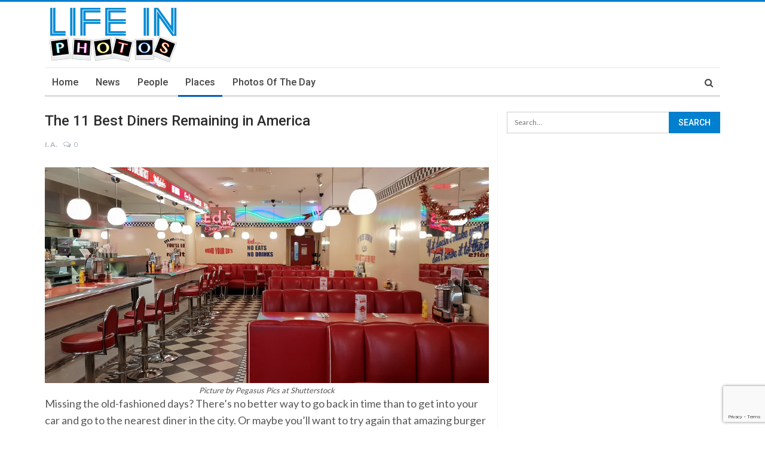

--- FILE ---
content_type: text/html; charset=utf-8
request_url: https://www.google.com/recaptcha/api2/anchor?ar=1&k=6LeHvIMUAAAAAPe1nJcJPNJyrL87PYWNDpovpbWY&co=aHR0cHM6Ly9saWZlaW5waG90b3MuZXU6NDQz&hl=en&v=PoyoqOPhxBO7pBk68S4YbpHZ&size=invisible&anchor-ms=20000&execute-ms=30000&cb=u8a2tald6opz
body_size: 48563
content:
<!DOCTYPE HTML><html dir="ltr" lang="en"><head><meta http-equiv="Content-Type" content="text/html; charset=UTF-8">
<meta http-equiv="X-UA-Compatible" content="IE=edge">
<title>reCAPTCHA</title>
<style type="text/css">
/* cyrillic-ext */
@font-face {
  font-family: 'Roboto';
  font-style: normal;
  font-weight: 400;
  font-stretch: 100%;
  src: url(//fonts.gstatic.com/s/roboto/v48/KFO7CnqEu92Fr1ME7kSn66aGLdTylUAMa3GUBHMdazTgWw.woff2) format('woff2');
  unicode-range: U+0460-052F, U+1C80-1C8A, U+20B4, U+2DE0-2DFF, U+A640-A69F, U+FE2E-FE2F;
}
/* cyrillic */
@font-face {
  font-family: 'Roboto';
  font-style: normal;
  font-weight: 400;
  font-stretch: 100%;
  src: url(//fonts.gstatic.com/s/roboto/v48/KFO7CnqEu92Fr1ME7kSn66aGLdTylUAMa3iUBHMdazTgWw.woff2) format('woff2');
  unicode-range: U+0301, U+0400-045F, U+0490-0491, U+04B0-04B1, U+2116;
}
/* greek-ext */
@font-face {
  font-family: 'Roboto';
  font-style: normal;
  font-weight: 400;
  font-stretch: 100%;
  src: url(//fonts.gstatic.com/s/roboto/v48/KFO7CnqEu92Fr1ME7kSn66aGLdTylUAMa3CUBHMdazTgWw.woff2) format('woff2');
  unicode-range: U+1F00-1FFF;
}
/* greek */
@font-face {
  font-family: 'Roboto';
  font-style: normal;
  font-weight: 400;
  font-stretch: 100%;
  src: url(//fonts.gstatic.com/s/roboto/v48/KFO7CnqEu92Fr1ME7kSn66aGLdTylUAMa3-UBHMdazTgWw.woff2) format('woff2');
  unicode-range: U+0370-0377, U+037A-037F, U+0384-038A, U+038C, U+038E-03A1, U+03A3-03FF;
}
/* math */
@font-face {
  font-family: 'Roboto';
  font-style: normal;
  font-weight: 400;
  font-stretch: 100%;
  src: url(//fonts.gstatic.com/s/roboto/v48/KFO7CnqEu92Fr1ME7kSn66aGLdTylUAMawCUBHMdazTgWw.woff2) format('woff2');
  unicode-range: U+0302-0303, U+0305, U+0307-0308, U+0310, U+0312, U+0315, U+031A, U+0326-0327, U+032C, U+032F-0330, U+0332-0333, U+0338, U+033A, U+0346, U+034D, U+0391-03A1, U+03A3-03A9, U+03B1-03C9, U+03D1, U+03D5-03D6, U+03F0-03F1, U+03F4-03F5, U+2016-2017, U+2034-2038, U+203C, U+2040, U+2043, U+2047, U+2050, U+2057, U+205F, U+2070-2071, U+2074-208E, U+2090-209C, U+20D0-20DC, U+20E1, U+20E5-20EF, U+2100-2112, U+2114-2115, U+2117-2121, U+2123-214F, U+2190, U+2192, U+2194-21AE, U+21B0-21E5, U+21F1-21F2, U+21F4-2211, U+2213-2214, U+2216-22FF, U+2308-230B, U+2310, U+2319, U+231C-2321, U+2336-237A, U+237C, U+2395, U+239B-23B7, U+23D0, U+23DC-23E1, U+2474-2475, U+25AF, U+25B3, U+25B7, U+25BD, U+25C1, U+25CA, U+25CC, U+25FB, U+266D-266F, U+27C0-27FF, U+2900-2AFF, U+2B0E-2B11, U+2B30-2B4C, U+2BFE, U+3030, U+FF5B, U+FF5D, U+1D400-1D7FF, U+1EE00-1EEFF;
}
/* symbols */
@font-face {
  font-family: 'Roboto';
  font-style: normal;
  font-weight: 400;
  font-stretch: 100%;
  src: url(//fonts.gstatic.com/s/roboto/v48/KFO7CnqEu92Fr1ME7kSn66aGLdTylUAMaxKUBHMdazTgWw.woff2) format('woff2');
  unicode-range: U+0001-000C, U+000E-001F, U+007F-009F, U+20DD-20E0, U+20E2-20E4, U+2150-218F, U+2190, U+2192, U+2194-2199, U+21AF, U+21E6-21F0, U+21F3, U+2218-2219, U+2299, U+22C4-22C6, U+2300-243F, U+2440-244A, U+2460-24FF, U+25A0-27BF, U+2800-28FF, U+2921-2922, U+2981, U+29BF, U+29EB, U+2B00-2BFF, U+4DC0-4DFF, U+FFF9-FFFB, U+10140-1018E, U+10190-1019C, U+101A0, U+101D0-101FD, U+102E0-102FB, U+10E60-10E7E, U+1D2C0-1D2D3, U+1D2E0-1D37F, U+1F000-1F0FF, U+1F100-1F1AD, U+1F1E6-1F1FF, U+1F30D-1F30F, U+1F315, U+1F31C, U+1F31E, U+1F320-1F32C, U+1F336, U+1F378, U+1F37D, U+1F382, U+1F393-1F39F, U+1F3A7-1F3A8, U+1F3AC-1F3AF, U+1F3C2, U+1F3C4-1F3C6, U+1F3CA-1F3CE, U+1F3D4-1F3E0, U+1F3ED, U+1F3F1-1F3F3, U+1F3F5-1F3F7, U+1F408, U+1F415, U+1F41F, U+1F426, U+1F43F, U+1F441-1F442, U+1F444, U+1F446-1F449, U+1F44C-1F44E, U+1F453, U+1F46A, U+1F47D, U+1F4A3, U+1F4B0, U+1F4B3, U+1F4B9, U+1F4BB, U+1F4BF, U+1F4C8-1F4CB, U+1F4D6, U+1F4DA, U+1F4DF, U+1F4E3-1F4E6, U+1F4EA-1F4ED, U+1F4F7, U+1F4F9-1F4FB, U+1F4FD-1F4FE, U+1F503, U+1F507-1F50B, U+1F50D, U+1F512-1F513, U+1F53E-1F54A, U+1F54F-1F5FA, U+1F610, U+1F650-1F67F, U+1F687, U+1F68D, U+1F691, U+1F694, U+1F698, U+1F6AD, U+1F6B2, U+1F6B9-1F6BA, U+1F6BC, U+1F6C6-1F6CF, U+1F6D3-1F6D7, U+1F6E0-1F6EA, U+1F6F0-1F6F3, U+1F6F7-1F6FC, U+1F700-1F7FF, U+1F800-1F80B, U+1F810-1F847, U+1F850-1F859, U+1F860-1F887, U+1F890-1F8AD, U+1F8B0-1F8BB, U+1F8C0-1F8C1, U+1F900-1F90B, U+1F93B, U+1F946, U+1F984, U+1F996, U+1F9E9, U+1FA00-1FA6F, U+1FA70-1FA7C, U+1FA80-1FA89, U+1FA8F-1FAC6, U+1FACE-1FADC, U+1FADF-1FAE9, U+1FAF0-1FAF8, U+1FB00-1FBFF;
}
/* vietnamese */
@font-face {
  font-family: 'Roboto';
  font-style: normal;
  font-weight: 400;
  font-stretch: 100%;
  src: url(//fonts.gstatic.com/s/roboto/v48/KFO7CnqEu92Fr1ME7kSn66aGLdTylUAMa3OUBHMdazTgWw.woff2) format('woff2');
  unicode-range: U+0102-0103, U+0110-0111, U+0128-0129, U+0168-0169, U+01A0-01A1, U+01AF-01B0, U+0300-0301, U+0303-0304, U+0308-0309, U+0323, U+0329, U+1EA0-1EF9, U+20AB;
}
/* latin-ext */
@font-face {
  font-family: 'Roboto';
  font-style: normal;
  font-weight: 400;
  font-stretch: 100%;
  src: url(//fonts.gstatic.com/s/roboto/v48/KFO7CnqEu92Fr1ME7kSn66aGLdTylUAMa3KUBHMdazTgWw.woff2) format('woff2');
  unicode-range: U+0100-02BA, U+02BD-02C5, U+02C7-02CC, U+02CE-02D7, U+02DD-02FF, U+0304, U+0308, U+0329, U+1D00-1DBF, U+1E00-1E9F, U+1EF2-1EFF, U+2020, U+20A0-20AB, U+20AD-20C0, U+2113, U+2C60-2C7F, U+A720-A7FF;
}
/* latin */
@font-face {
  font-family: 'Roboto';
  font-style: normal;
  font-weight: 400;
  font-stretch: 100%;
  src: url(//fonts.gstatic.com/s/roboto/v48/KFO7CnqEu92Fr1ME7kSn66aGLdTylUAMa3yUBHMdazQ.woff2) format('woff2');
  unicode-range: U+0000-00FF, U+0131, U+0152-0153, U+02BB-02BC, U+02C6, U+02DA, U+02DC, U+0304, U+0308, U+0329, U+2000-206F, U+20AC, U+2122, U+2191, U+2193, U+2212, U+2215, U+FEFF, U+FFFD;
}
/* cyrillic-ext */
@font-face {
  font-family: 'Roboto';
  font-style: normal;
  font-weight: 500;
  font-stretch: 100%;
  src: url(//fonts.gstatic.com/s/roboto/v48/KFO7CnqEu92Fr1ME7kSn66aGLdTylUAMa3GUBHMdazTgWw.woff2) format('woff2');
  unicode-range: U+0460-052F, U+1C80-1C8A, U+20B4, U+2DE0-2DFF, U+A640-A69F, U+FE2E-FE2F;
}
/* cyrillic */
@font-face {
  font-family: 'Roboto';
  font-style: normal;
  font-weight: 500;
  font-stretch: 100%;
  src: url(//fonts.gstatic.com/s/roboto/v48/KFO7CnqEu92Fr1ME7kSn66aGLdTylUAMa3iUBHMdazTgWw.woff2) format('woff2');
  unicode-range: U+0301, U+0400-045F, U+0490-0491, U+04B0-04B1, U+2116;
}
/* greek-ext */
@font-face {
  font-family: 'Roboto';
  font-style: normal;
  font-weight: 500;
  font-stretch: 100%;
  src: url(//fonts.gstatic.com/s/roboto/v48/KFO7CnqEu92Fr1ME7kSn66aGLdTylUAMa3CUBHMdazTgWw.woff2) format('woff2');
  unicode-range: U+1F00-1FFF;
}
/* greek */
@font-face {
  font-family: 'Roboto';
  font-style: normal;
  font-weight: 500;
  font-stretch: 100%;
  src: url(//fonts.gstatic.com/s/roboto/v48/KFO7CnqEu92Fr1ME7kSn66aGLdTylUAMa3-UBHMdazTgWw.woff2) format('woff2');
  unicode-range: U+0370-0377, U+037A-037F, U+0384-038A, U+038C, U+038E-03A1, U+03A3-03FF;
}
/* math */
@font-face {
  font-family: 'Roboto';
  font-style: normal;
  font-weight: 500;
  font-stretch: 100%;
  src: url(//fonts.gstatic.com/s/roboto/v48/KFO7CnqEu92Fr1ME7kSn66aGLdTylUAMawCUBHMdazTgWw.woff2) format('woff2');
  unicode-range: U+0302-0303, U+0305, U+0307-0308, U+0310, U+0312, U+0315, U+031A, U+0326-0327, U+032C, U+032F-0330, U+0332-0333, U+0338, U+033A, U+0346, U+034D, U+0391-03A1, U+03A3-03A9, U+03B1-03C9, U+03D1, U+03D5-03D6, U+03F0-03F1, U+03F4-03F5, U+2016-2017, U+2034-2038, U+203C, U+2040, U+2043, U+2047, U+2050, U+2057, U+205F, U+2070-2071, U+2074-208E, U+2090-209C, U+20D0-20DC, U+20E1, U+20E5-20EF, U+2100-2112, U+2114-2115, U+2117-2121, U+2123-214F, U+2190, U+2192, U+2194-21AE, U+21B0-21E5, U+21F1-21F2, U+21F4-2211, U+2213-2214, U+2216-22FF, U+2308-230B, U+2310, U+2319, U+231C-2321, U+2336-237A, U+237C, U+2395, U+239B-23B7, U+23D0, U+23DC-23E1, U+2474-2475, U+25AF, U+25B3, U+25B7, U+25BD, U+25C1, U+25CA, U+25CC, U+25FB, U+266D-266F, U+27C0-27FF, U+2900-2AFF, U+2B0E-2B11, U+2B30-2B4C, U+2BFE, U+3030, U+FF5B, U+FF5D, U+1D400-1D7FF, U+1EE00-1EEFF;
}
/* symbols */
@font-face {
  font-family: 'Roboto';
  font-style: normal;
  font-weight: 500;
  font-stretch: 100%;
  src: url(//fonts.gstatic.com/s/roboto/v48/KFO7CnqEu92Fr1ME7kSn66aGLdTylUAMaxKUBHMdazTgWw.woff2) format('woff2');
  unicode-range: U+0001-000C, U+000E-001F, U+007F-009F, U+20DD-20E0, U+20E2-20E4, U+2150-218F, U+2190, U+2192, U+2194-2199, U+21AF, U+21E6-21F0, U+21F3, U+2218-2219, U+2299, U+22C4-22C6, U+2300-243F, U+2440-244A, U+2460-24FF, U+25A0-27BF, U+2800-28FF, U+2921-2922, U+2981, U+29BF, U+29EB, U+2B00-2BFF, U+4DC0-4DFF, U+FFF9-FFFB, U+10140-1018E, U+10190-1019C, U+101A0, U+101D0-101FD, U+102E0-102FB, U+10E60-10E7E, U+1D2C0-1D2D3, U+1D2E0-1D37F, U+1F000-1F0FF, U+1F100-1F1AD, U+1F1E6-1F1FF, U+1F30D-1F30F, U+1F315, U+1F31C, U+1F31E, U+1F320-1F32C, U+1F336, U+1F378, U+1F37D, U+1F382, U+1F393-1F39F, U+1F3A7-1F3A8, U+1F3AC-1F3AF, U+1F3C2, U+1F3C4-1F3C6, U+1F3CA-1F3CE, U+1F3D4-1F3E0, U+1F3ED, U+1F3F1-1F3F3, U+1F3F5-1F3F7, U+1F408, U+1F415, U+1F41F, U+1F426, U+1F43F, U+1F441-1F442, U+1F444, U+1F446-1F449, U+1F44C-1F44E, U+1F453, U+1F46A, U+1F47D, U+1F4A3, U+1F4B0, U+1F4B3, U+1F4B9, U+1F4BB, U+1F4BF, U+1F4C8-1F4CB, U+1F4D6, U+1F4DA, U+1F4DF, U+1F4E3-1F4E6, U+1F4EA-1F4ED, U+1F4F7, U+1F4F9-1F4FB, U+1F4FD-1F4FE, U+1F503, U+1F507-1F50B, U+1F50D, U+1F512-1F513, U+1F53E-1F54A, U+1F54F-1F5FA, U+1F610, U+1F650-1F67F, U+1F687, U+1F68D, U+1F691, U+1F694, U+1F698, U+1F6AD, U+1F6B2, U+1F6B9-1F6BA, U+1F6BC, U+1F6C6-1F6CF, U+1F6D3-1F6D7, U+1F6E0-1F6EA, U+1F6F0-1F6F3, U+1F6F7-1F6FC, U+1F700-1F7FF, U+1F800-1F80B, U+1F810-1F847, U+1F850-1F859, U+1F860-1F887, U+1F890-1F8AD, U+1F8B0-1F8BB, U+1F8C0-1F8C1, U+1F900-1F90B, U+1F93B, U+1F946, U+1F984, U+1F996, U+1F9E9, U+1FA00-1FA6F, U+1FA70-1FA7C, U+1FA80-1FA89, U+1FA8F-1FAC6, U+1FACE-1FADC, U+1FADF-1FAE9, U+1FAF0-1FAF8, U+1FB00-1FBFF;
}
/* vietnamese */
@font-face {
  font-family: 'Roboto';
  font-style: normal;
  font-weight: 500;
  font-stretch: 100%;
  src: url(//fonts.gstatic.com/s/roboto/v48/KFO7CnqEu92Fr1ME7kSn66aGLdTylUAMa3OUBHMdazTgWw.woff2) format('woff2');
  unicode-range: U+0102-0103, U+0110-0111, U+0128-0129, U+0168-0169, U+01A0-01A1, U+01AF-01B0, U+0300-0301, U+0303-0304, U+0308-0309, U+0323, U+0329, U+1EA0-1EF9, U+20AB;
}
/* latin-ext */
@font-face {
  font-family: 'Roboto';
  font-style: normal;
  font-weight: 500;
  font-stretch: 100%;
  src: url(//fonts.gstatic.com/s/roboto/v48/KFO7CnqEu92Fr1ME7kSn66aGLdTylUAMa3KUBHMdazTgWw.woff2) format('woff2');
  unicode-range: U+0100-02BA, U+02BD-02C5, U+02C7-02CC, U+02CE-02D7, U+02DD-02FF, U+0304, U+0308, U+0329, U+1D00-1DBF, U+1E00-1E9F, U+1EF2-1EFF, U+2020, U+20A0-20AB, U+20AD-20C0, U+2113, U+2C60-2C7F, U+A720-A7FF;
}
/* latin */
@font-face {
  font-family: 'Roboto';
  font-style: normal;
  font-weight: 500;
  font-stretch: 100%;
  src: url(//fonts.gstatic.com/s/roboto/v48/KFO7CnqEu92Fr1ME7kSn66aGLdTylUAMa3yUBHMdazQ.woff2) format('woff2');
  unicode-range: U+0000-00FF, U+0131, U+0152-0153, U+02BB-02BC, U+02C6, U+02DA, U+02DC, U+0304, U+0308, U+0329, U+2000-206F, U+20AC, U+2122, U+2191, U+2193, U+2212, U+2215, U+FEFF, U+FFFD;
}
/* cyrillic-ext */
@font-face {
  font-family: 'Roboto';
  font-style: normal;
  font-weight: 900;
  font-stretch: 100%;
  src: url(//fonts.gstatic.com/s/roboto/v48/KFO7CnqEu92Fr1ME7kSn66aGLdTylUAMa3GUBHMdazTgWw.woff2) format('woff2');
  unicode-range: U+0460-052F, U+1C80-1C8A, U+20B4, U+2DE0-2DFF, U+A640-A69F, U+FE2E-FE2F;
}
/* cyrillic */
@font-face {
  font-family: 'Roboto';
  font-style: normal;
  font-weight: 900;
  font-stretch: 100%;
  src: url(//fonts.gstatic.com/s/roboto/v48/KFO7CnqEu92Fr1ME7kSn66aGLdTylUAMa3iUBHMdazTgWw.woff2) format('woff2');
  unicode-range: U+0301, U+0400-045F, U+0490-0491, U+04B0-04B1, U+2116;
}
/* greek-ext */
@font-face {
  font-family: 'Roboto';
  font-style: normal;
  font-weight: 900;
  font-stretch: 100%;
  src: url(//fonts.gstatic.com/s/roboto/v48/KFO7CnqEu92Fr1ME7kSn66aGLdTylUAMa3CUBHMdazTgWw.woff2) format('woff2');
  unicode-range: U+1F00-1FFF;
}
/* greek */
@font-face {
  font-family: 'Roboto';
  font-style: normal;
  font-weight: 900;
  font-stretch: 100%;
  src: url(//fonts.gstatic.com/s/roboto/v48/KFO7CnqEu92Fr1ME7kSn66aGLdTylUAMa3-UBHMdazTgWw.woff2) format('woff2');
  unicode-range: U+0370-0377, U+037A-037F, U+0384-038A, U+038C, U+038E-03A1, U+03A3-03FF;
}
/* math */
@font-face {
  font-family: 'Roboto';
  font-style: normal;
  font-weight: 900;
  font-stretch: 100%;
  src: url(//fonts.gstatic.com/s/roboto/v48/KFO7CnqEu92Fr1ME7kSn66aGLdTylUAMawCUBHMdazTgWw.woff2) format('woff2');
  unicode-range: U+0302-0303, U+0305, U+0307-0308, U+0310, U+0312, U+0315, U+031A, U+0326-0327, U+032C, U+032F-0330, U+0332-0333, U+0338, U+033A, U+0346, U+034D, U+0391-03A1, U+03A3-03A9, U+03B1-03C9, U+03D1, U+03D5-03D6, U+03F0-03F1, U+03F4-03F5, U+2016-2017, U+2034-2038, U+203C, U+2040, U+2043, U+2047, U+2050, U+2057, U+205F, U+2070-2071, U+2074-208E, U+2090-209C, U+20D0-20DC, U+20E1, U+20E5-20EF, U+2100-2112, U+2114-2115, U+2117-2121, U+2123-214F, U+2190, U+2192, U+2194-21AE, U+21B0-21E5, U+21F1-21F2, U+21F4-2211, U+2213-2214, U+2216-22FF, U+2308-230B, U+2310, U+2319, U+231C-2321, U+2336-237A, U+237C, U+2395, U+239B-23B7, U+23D0, U+23DC-23E1, U+2474-2475, U+25AF, U+25B3, U+25B7, U+25BD, U+25C1, U+25CA, U+25CC, U+25FB, U+266D-266F, U+27C0-27FF, U+2900-2AFF, U+2B0E-2B11, U+2B30-2B4C, U+2BFE, U+3030, U+FF5B, U+FF5D, U+1D400-1D7FF, U+1EE00-1EEFF;
}
/* symbols */
@font-face {
  font-family: 'Roboto';
  font-style: normal;
  font-weight: 900;
  font-stretch: 100%;
  src: url(//fonts.gstatic.com/s/roboto/v48/KFO7CnqEu92Fr1ME7kSn66aGLdTylUAMaxKUBHMdazTgWw.woff2) format('woff2');
  unicode-range: U+0001-000C, U+000E-001F, U+007F-009F, U+20DD-20E0, U+20E2-20E4, U+2150-218F, U+2190, U+2192, U+2194-2199, U+21AF, U+21E6-21F0, U+21F3, U+2218-2219, U+2299, U+22C4-22C6, U+2300-243F, U+2440-244A, U+2460-24FF, U+25A0-27BF, U+2800-28FF, U+2921-2922, U+2981, U+29BF, U+29EB, U+2B00-2BFF, U+4DC0-4DFF, U+FFF9-FFFB, U+10140-1018E, U+10190-1019C, U+101A0, U+101D0-101FD, U+102E0-102FB, U+10E60-10E7E, U+1D2C0-1D2D3, U+1D2E0-1D37F, U+1F000-1F0FF, U+1F100-1F1AD, U+1F1E6-1F1FF, U+1F30D-1F30F, U+1F315, U+1F31C, U+1F31E, U+1F320-1F32C, U+1F336, U+1F378, U+1F37D, U+1F382, U+1F393-1F39F, U+1F3A7-1F3A8, U+1F3AC-1F3AF, U+1F3C2, U+1F3C4-1F3C6, U+1F3CA-1F3CE, U+1F3D4-1F3E0, U+1F3ED, U+1F3F1-1F3F3, U+1F3F5-1F3F7, U+1F408, U+1F415, U+1F41F, U+1F426, U+1F43F, U+1F441-1F442, U+1F444, U+1F446-1F449, U+1F44C-1F44E, U+1F453, U+1F46A, U+1F47D, U+1F4A3, U+1F4B0, U+1F4B3, U+1F4B9, U+1F4BB, U+1F4BF, U+1F4C8-1F4CB, U+1F4D6, U+1F4DA, U+1F4DF, U+1F4E3-1F4E6, U+1F4EA-1F4ED, U+1F4F7, U+1F4F9-1F4FB, U+1F4FD-1F4FE, U+1F503, U+1F507-1F50B, U+1F50D, U+1F512-1F513, U+1F53E-1F54A, U+1F54F-1F5FA, U+1F610, U+1F650-1F67F, U+1F687, U+1F68D, U+1F691, U+1F694, U+1F698, U+1F6AD, U+1F6B2, U+1F6B9-1F6BA, U+1F6BC, U+1F6C6-1F6CF, U+1F6D3-1F6D7, U+1F6E0-1F6EA, U+1F6F0-1F6F3, U+1F6F7-1F6FC, U+1F700-1F7FF, U+1F800-1F80B, U+1F810-1F847, U+1F850-1F859, U+1F860-1F887, U+1F890-1F8AD, U+1F8B0-1F8BB, U+1F8C0-1F8C1, U+1F900-1F90B, U+1F93B, U+1F946, U+1F984, U+1F996, U+1F9E9, U+1FA00-1FA6F, U+1FA70-1FA7C, U+1FA80-1FA89, U+1FA8F-1FAC6, U+1FACE-1FADC, U+1FADF-1FAE9, U+1FAF0-1FAF8, U+1FB00-1FBFF;
}
/* vietnamese */
@font-face {
  font-family: 'Roboto';
  font-style: normal;
  font-weight: 900;
  font-stretch: 100%;
  src: url(//fonts.gstatic.com/s/roboto/v48/KFO7CnqEu92Fr1ME7kSn66aGLdTylUAMa3OUBHMdazTgWw.woff2) format('woff2');
  unicode-range: U+0102-0103, U+0110-0111, U+0128-0129, U+0168-0169, U+01A0-01A1, U+01AF-01B0, U+0300-0301, U+0303-0304, U+0308-0309, U+0323, U+0329, U+1EA0-1EF9, U+20AB;
}
/* latin-ext */
@font-face {
  font-family: 'Roboto';
  font-style: normal;
  font-weight: 900;
  font-stretch: 100%;
  src: url(//fonts.gstatic.com/s/roboto/v48/KFO7CnqEu92Fr1ME7kSn66aGLdTylUAMa3KUBHMdazTgWw.woff2) format('woff2');
  unicode-range: U+0100-02BA, U+02BD-02C5, U+02C7-02CC, U+02CE-02D7, U+02DD-02FF, U+0304, U+0308, U+0329, U+1D00-1DBF, U+1E00-1E9F, U+1EF2-1EFF, U+2020, U+20A0-20AB, U+20AD-20C0, U+2113, U+2C60-2C7F, U+A720-A7FF;
}
/* latin */
@font-face {
  font-family: 'Roboto';
  font-style: normal;
  font-weight: 900;
  font-stretch: 100%;
  src: url(//fonts.gstatic.com/s/roboto/v48/KFO7CnqEu92Fr1ME7kSn66aGLdTylUAMa3yUBHMdazQ.woff2) format('woff2');
  unicode-range: U+0000-00FF, U+0131, U+0152-0153, U+02BB-02BC, U+02C6, U+02DA, U+02DC, U+0304, U+0308, U+0329, U+2000-206F, U+20AC, U+2122, U+2191, U+2193, U+2212, U+2215, U+FEFF, U+FFFD;
}

</style>
<link rel="stylesheet" type="text/css" href="https://www.gstatic.com/recaptcha/releases/PoyoqOPhxBO7pBk68S4YbpHZ/styles__ltr.css">
<script nonce="nmCVLS4hw3CMXZf3AEmWlw" type="text/javascript">window['__recaptcha_api'] = 'https://www.google.com/recaptcha/api2/';</script>
<script type="text/javascript" src="https://www.gstatic.com/recaptcha/releases/PoyoqOPhxBO7pBk68S4YbpHZ/recaptcha__en.js" nonce="nmCVLS4hw3CMXZf3AEmWlw">
      
    </script></head>
<body><div id="rc-anchor-alert" class="rc-anchor-alert"></div>
<input type="hidden" id="recaptcha-token" value="[base64]">
<script type="text/javascript" nonce="nmCVLS4hw3CMXZf3AEmWlw">
      recaptcha.anchor.Main.init("[\x22ainput\x22,[\x22bgdata\x22,\x22\x22,\[base64]/[base64]/[base64]/[base64]/cjw8ejpyPj4+eil9Y2F0Y2gobCl7dGhyb3cgbDt9fSxIPWZ1bmN0aW9uKHcsdCx6KXtpZih3PT0xOTR8fHc9PTIwOCl0LnZbd10/dC52W3ddLmNvbmNhdCh6KTp0LnZbd109b2Yoeix0KTtlbHNle2lmKHQuYkImJnchPTMxNylyZXR1cm47dz09NjZ8fHc9PTEyMnx8dz09NDcwfHx3PT00NHx8dz09NDE2fHx3PT0zOTd8fHc9PTQyMXx8dz09Njh8fHc9PTcwfHx3PT0xODQ/[base64]/[base64]/[base64]/bmV3IGRbVl0oSlswXSk6cD09Mj9uZXcgZFtWXShKWzBdLEpbMV0pOnA9PTM/bmV3IGRbVl0oSlswXSxKWzFdLEpbMl0pOnA9PTQ/[base64]/[base64]/[base64]/[base64]\x22,\[base64]\x22,\x22fcKsYRvCo1BbwoTDnz/CpVrDvRInwqzDh8Kgwo7DiHtsXsOSw5YLMwwJwpVJw6wMAcO2w7MJwqcWIEl/[base64]/[base64]/[base64]/DmcKqw5LDrgLCr8OGwrBxBnrDjXJxw4ovbkXCrw7DucOUcXJXU8KvGcKKwqHDlAR0w73ClzbDsi7DrcOywrgHbHfCu8KuXAxAw7QgwrwGw6jCrcKzYjJWwpDCmMKew5swa1jDv8OZw57Cq3ZwwpfDi8K1fwRLUMONLcOFw5/DuAjDjsO8wrHCkMOwAcOEGMOqIsOiw7/ChXPCv1RUwp3ChlVKDmxWwr4BLVsRwpzCun7CpsKJJcOpWcOqIsOlwpvCm8K9asOdwqbCvsOMR8Ouw7DCgMKkIj/DiSTDrWLDqjl5ayk3wonDqHHCl8O5w67Cl8OJwo5vOMKvwpJgHRhjwqpRw7Rjwr7DlXQ0wpXCiT0QHsK9wrbCgsKaYk7CssKhNcO+KsO+aws6MV3CjsKODsKiwpdew6TCpzUOwr0Aw4DCnMKBU2RJbgIDwrzDrw7ClG3CrHbDr8OpAcK2w7DDt3HDi8Kwbk/DshZJwpUhecKowqPDusOIDMOCwpHCpcK5HUvCvWbCjE3Cn3TDrDcfw5AaXMObSMK9w7ozd8K5wq7CjcKQwqseNX7CpcOSIhIaDMOHRsK+TyXCnjTCkcOpw7VaP27CgFZowowBSMOmLVgqwpnCq8Occ8Kvw6DClgd6P8KoWG4EdsK/[base64]/DgzHCmR/DvzwZwqUAwofDrC3ChBNDV8OIw5rDm23DhcK3NxjCtiVDwpbDjsOxwppPwoMaY8ODwrLDlsOcBG9/eRvCqA8vwoIRw4tTN8KDw63DgsOyw4Uqw5ICfzw1Z0jCq8K1CyPDrcOId8KneyzCr8Kfw6zDscO8CMOjwrQsdCUEwobDt8OEcnPCr8OWw4vCpcOKwrQsM8KSWkwDNWJfKMO4WMK8RcOzUhfChR/[base64]/CuAnCscKgNMO8IMKMwrrDtHXCsg5kwrjCisOXw4MNwqcxw5XCgsOpNxjDmUVMPFnCtS3DnA3CtTMUBRzCq8K+HBN9wqrCu2jDjMOqL8KNOEJzRMOhS8OOw5TCpmjCqsKfEMO3w5jCqcKJw7FwJUfCpsKrw7R5w7/Dq8OhFMKtbcKcwrXDlcOSw45rf8OMQsOGS8O+woJBw5RSaRtLBCjDlMKlK2LCvcOCwpZpwrLDjMKpTz/DrW1Mw6TCrjoeb30dDsO4J8K9UzBbw5nCtyNvwq7CjihQOcKdawPDkcOlwokGw51UwpUtw7bCm8KGwoPDgEDCghNDw5ped8Otc0TDvMK+McONKyrDhwk7w4nClD/Cj8OXw53DvQB/AFXCj8K2w5AwV8KRw40cwp7DmA3CgTYdw5VCw7MPwq7DoXREw4MmDsKmdy9FfCXDt8O5TlnCosOjwpBowohvw5HCp8O5w6Jxd8KIw7o8IR/Dp8Kew5A0wrsbecOowqt/d8O8wobCrF7CkV/CkcOuw5B8dVBxwrljX8K9N3ACwoAYF8KtwovCqn1kMcKwc8K1Y8KGNcO6LDXCjlvDi8KIQ8KjFEdnw59gJjjDosKkw68vU8KcEsK+w7bDuA/ChwLDqBhgFcKANsKswqTDsFbCtQ9HXn/Dhjwrw4FMwqp6w47CsjPDqcObNmPDncO3w7YbO8OxwrfCp2DCsMKbw6YAw6ROBMKmGcOBYsKNIcKMQ8OmKxTDqWrCm8O/wrzDvyTCqBEHw6oxMlLDo8Knw4vDv8OdQBbDokDDrcO1w77Dg3EwQsKEwpNWw77DhCPDrMOWwrwuwqktV37DpVcMfT7DiMOdWsOmBsKiwpPDsnQKR8Oxwpwxw5zDoHYfJ8Kmwrg8wpzCgMK0w6Vnw5oeeVQSw6E6IVHCt8OlwrtOw4zDnkZ7wrw/Z3hRZAvDvWJZwr3CpsKycMKCN8O9fi/CjMKAw4PDocKPw59Ew5ZlPD3Cuz3Dhi5/worDnT8IK0zDnVVmTT8dw4/[base64]/DmwfCp8K4wo7Dm1tHwoZMw4A5csOlw6DDnSB/woF4Ll9Iw6UKBMOvHDHDqVo5w60Hw7fCqUtCFThAw5AkA8OME1hEKcKZd8KYFE9Ow4fDlcKywrt2Dy/[base64]/[base64]/wpZ8AF7CkMKJw5kqwqPDrgHCq3VUOlTDpsO6ByM1wpsKwrV2VxbDqz/DicKVw6gNw43DoX8sw4lywrhbJFfCh8KKw5okwooMwqx2w69Lw45OwrcdYC8gwp7CuS/DnMKvwrXCsUEDJ8KIw5fCmMKIPURLThzChMOAfA/[base64]/Cv1LDmmnDhnFkw6FNw7HCh8Kbw5zCt8Oyw5/Du1nCkcK4Ik/CpsOSOMK4wooWJMKKc8OQw5Qsw64+HhfDlxPDvGoiccKrJmTCijjCt3dAWz5tw4Utw4BOwpE/w6PDrGfDtMKNw7gBXsOdIU7Cpl4Iw6XDpMOeWkN/McOkP8OoRnXDqMKtNzYrw709NsKeTcO2I1hLbMOlw63DolF1wrkJwqDCgj3ClU/CixlTOy3CvcOiwq/DtMKeVk7Dg8O/S1xqOGwiwojCrsKoVcOyPTLCoMK3OQFBBwZcwqNKd8KowoPDgsO/wr98AsOOZTFLwo7DniMER8Ouwq3DnV9iHm16wrHDgcKDI8O3w4zDowxCGsKBT2TDo0/CsVsKw7IyAsOLXcOqw43CvyLChHkXCMKzwoxpdMObw7rDt8OPwqh/[base64]/[base64]/DtWPCh8KVw4hvw6BzBsKSw4/Dv1PDgsOUwp13w5HDiMOpw4DCtjzDqsK7wrtHeMOqbnbDscOCw4dhakZew4FUUcKuw5vCgybDq8OIw5XCtTrCpsOmW0HDrGLClB/CsFBOZsKTS8KUXcKNdMK7w6RyasKcXE1Gwq5UPMOQw6DDmkxfIm9nRFIyw5fCo8KFw7I2U8OIPg0nRRx/[base64]/LW7Dk8KjZXvDnirDtMOmFwHCsQLCrsKXwp1wVMO4NUw3w6VVw4jCm8KTw781DVk6wqLDgsKcI8KWwpLDk8Obwrhxwqo7GyJrGl3DuMKcfUrDu8O9wrHDm3/CnzfDu8KcBcOFwpJAwrvDsStFHRZVw7nCoVXDrsKSw5HCtFkdwrE0w59KVcOtwpDCrMOgIsKVwqhTw7JRw7UJfml0Rj7Cl0zDtRfDtsOnMMKhASIKw6s0PcOhQSFjw4zDm8KSfWrCjMKpF2RET8KXaMOZM2zDq2IPwptHGVrDsikXPEHCpsKmMsOYw6/DnEgOw7YMw4ALw6XDpjwcwqXDscOkw6dwwo7DtMKYw64VT8OJw5zDtiMCPMK9N8K4Ag0Iw4xTVTjDgsOmYsKQw7Yea8KDeE/[base64]/[base64]/wqnCn8Kbw44GP8KCdEHDncK3JcKnecO1wq/DtxRzw5JcwoUEC8K/LzHCksKew6bCnyDDrsOPwpjDg8OpCyN2w6zChsOFw6vDo2Vtwrt/[base64]/DqMKyw7PDksKUw5nDqcO1dcOyw6TDkMOYacKpdMKVwosSJkfCvX5pW8O7w6bCk8OtBMOdW8Oiwr4NCkfDvhDDhB8fOCdzKSxJMkwSwoIaw7wpwqLCisKiH8OBw5bDuH5nJ3A4VcKNLn/DncKTwrfDssKgcCDCusOQaiXCl8K8KinDpTxtwqzCk18GwrrDjRhJCRfDpcOeN1EbX3J3wqvDlR0TIAJhw4JlLcO1wpMnbcKjwosww4kFTsOlwonCpkg5w4PCt1jClMOFbDjDq8K4dsOtWsKcwojCh8OUKWVWw4/DgRNWJsKJwqwBbTXDiwtfw7pUeUBjw6HCj0Fawq/[base64]/DrX3Ci8KABz8Iw6DDiAzDg8KpVsKNf8OyNBLCr1o1d8KPRMO0PhDDrMOQwpM1IUbDlGwQa8Khw6rDvMK1F8OpOcOBYsOtw7LCpVTCoyLDocK+K8K+wqZJw4DDr1RsLmvDoSvCrWNSWlNBwrTDhEPCgsOZLzrDgsKmYMKeWcKHb3/[base64]/w5NDZwEkw61NwowPw5QLOsK7ayPDq8O+XBPDrE/CswrDksKRZgUpw5LCtMOPUDrDscKkbMK/[base64]/[base64]/Dtm40V33Dj8KJAsOBwownZzfDpVlEwq7DuC7DsWDDssOJU8OgCF/Dhx/[base64]/Dr8K/ZD3Cp2fDmsKZPsK/[base64]/CuHgtw4jCrFVrJcKjRzXDhMKfw4nDjsO9Xw9/N8KrbmfCmRAow5jCpcKQA8Oow77Dlx7CtC7DqUrDuCDCtcKhw6XDhcKIwp8mwprDthLDgsK0EF1Bw5sow5bDusK0wqLChMO/wohnwpzCrMKMKkzCpW7ClUhzMMOyXMO/ImN7EynDuUYRw5UYwoDDkmQnwqEww6VkKzXDksKKwobCncOsacO7DcO+cUfCqn7CpVTCvMKhO2DCgMKiL2w3wpPDuULCrcKHwqXDmArCsCoDwrx+S8KZTE83w5kkEwHDn8K6wqV/wo8qbAPCql5iwrV3wqjDiHvCo8KbwodidhbDjzzDusKqMMK/wqdTwrgHZMOIw7vCnXjDnTDDl8OMasO8QljDojkRfcO0HwZDw5/CisOBCz3Dr8KQwoBlXnPCtsKrw4DCnMOSw7x+JEvCqSXCjsKGPB9qSMOVHcKcwpfCjcKUHAglwpNZwpHCncONX8KcZMKLwpQ9SFzDu00/TcO/wpJMw7PDlMO9fMKzwqbDtn54U2DDj8KDw5bDqh/Cn8ObOMKbA8O3aw/DhMOXwpzDucO2wpTDjcKdDg/CsgIiwpR3N8KnfMK+bwLCgCx7cBwRwqrCoUgYTT9hYcOxXcKDwqhmwpNie8KJHzPDiWbDj8KdTUXChhFpPMOUwrPChU3DkcO9w49YXCDCqMOtwqXDsV53w6PDt1/DhsO9w7fCtGLDuArDhsOAw7dcAsOAMMOqw6Zva3vCs2xxTcOcwrV0wqfDpz/Dt37DucOLwr/[base64]/[base64]/DtDluworDmsK5QjPDoDwOMsOqw7zDhE/DnMOUw4NCwrpNK0U0Fkhew4/DnMKawrNbFULDijfDq8ODw5LDuRbDsMOKAyHDqsK2IsOfRMK3wqHCryvCv8KLw4rCrgjDnMKMw4TDtcOYwqtow7Qzb8OTYQPCusK2wq/Cp1nCuMOJw4XDvXkdJcK8wqzDkgrCiV/[base64]/DlsOAFcO3SsKOw7oWw4fDhyAWGlTClU1TGxvCiMKEwpPDncOIw5jCnsOfwrfCl1B7w6LDjsKpw7jDrBFjK8OEWg4NGRnDoS7DnGnCocKrEsOVYAIMLMKdw5sVdcKwN8OPw68sRsOIwqLDjMKPwp4Mfyo8UHoMwr/DrCpZFcKGRA7DksKdZEjClTTCm8Orw7E6w7rDjsO9wq0pX8K/[base64]/DhcKWwpgLFw7Do8Oewq8BXiB/w54lwpFZHsKXVwzCnsOqwoXCjicABsOXwogHwo8CJsKCL8OHw6l1EWIfKsKQwoXCugjChAw3wqF/[base64]/DtMKfXcO4w7Fiwr19wqdTZ8KawopzTMOFFBdxwrYXw5XCoDnDmWtoMz3Cv3/Dsz9vw6UfwrvCq2IJw6/Dq8O+wrgFJ3DDpnfDg8OwMXXDusKrwq41H8O9woXDnBw5w6sMwpXCpsOnw6ldw6dlI0nClBg8w6clwqzDicKEOj7CtlMgZV7DvsOzw4Rxw5fDhFvDkcOXwrfDnMKdHVJswrcZwqN9OsOoaMKYw7bCjMObwo3CvsKPw64pWmLCjiRoKmgZw6ElCMOGw55/wpQRwpzDusKxMcO3FhnDhUnDgBjCisOPS3omw47ChsODdWzDnlVDwpbClMKKwqPCtVtJw6IjB0LCvsOrwrdNwqVowqIcw7HCsw/DuMKIfiLDjisIEhrClMKow7/CnsOFYH8vw7LDlMOfwoVWw5Ehw4ZhEBnCuhbDgMOVwpTDm8K8w5cAw7HDmWvCnBIBw5XDg8KTW29+w5o4w4bClH8HXMODSMO7fcOMVsKqwpnDh2bCrcOPwqzDs1kwH8KiKMORInXChANzOMKIRsK/w6bDhUQ5BTTDq8Osw7TDt8KUwr5JFB3DhBfCpEQBMU9AwohPR8O1w4DDmcKCwqjCsMOmw5rCssKcFcKew7MpLMK/CFMDVWnCvMOFw4YIwpsAwqEDSsOCwqzDoSFowqEUZVpxwphQwrxSLsK8aMOcw63CmMOCw691w7bCnMOuwpbDn8OCQB3CrQHDpTYMWA5QPEbCtcONdsK/bMKkAcK/FMOvYsKvI8O3w6nCgTE/eMOCd2NZwqXCqjvCjcKtwrfCgT/Dogx5w4M8wofCqUcKwpXDpMK3wqzCslnDtFzDjBbCuGcbw7fCkWoQKsKjQTXClMOrDMKdw7rCijdLUMKiPh7CnGXCvDIzw493wr7DtSXDgAzDqlrCmxJ0TMOrIMOcCsOKYFbDrMOfwrZFw6nDs8OcwqDCv8OxwqbCs8OKwrDDssOTw5UPc356T2/CgsKBDTxTwoI+wr4Jwp7Cn0/ClsOICkbChS/CqFLClmtHaBLDlxR0VzEfwpMUw7smWBvDosOrwqnDlcOoDzEsw4BDGsKpw5kdwrtNb8K5w5TCqgk6wodjwqXDvDRDw6x2wpXDgTbDiUvCnMO4w4rCvsKLHcOZwqjCgnIFwrscwqJ/wo9jI8OYw4ZoLlNuKx3DlkDCncOtwqHCjxTDi8OMEy7DlcOiw63CpsOawoHCuMKFwoxiwoQUw6lhWRJqw5wrwroGwo3DgQ/CkyBpfhcrwr/DkT1pw4rDs8O+w5HDsCY2KcK1w6UJw6/CvsOeX8OHKiTCuhbCmWTCkhExw5JuwpzDrAZtPMOZVcKJKcKDw4J7ZFNjFkDDrsO/Ejkfwp/[base64]/w51bw7ARw6xjMcKbb2zCmwJiw4IdOUJ8CBrDlMKSwp4yXcOAw7/Dh8Ovw7dBCX8facOpw4powoJTPSFdH3nCl8KaRG/Dq8Oiw5wgCC3DhcKUwqPCvjHCiwfDj8ObT2nDr19INEbCscOkwobCjcKMdsOVCx57wrskw5LCt8ORw7HCuwMBfTtKOQxtw6F/wpctw7wbQMKWwqp3wr40wrzDgMOAEMK2JjRtYS7DlsO/w6s1DsOJwoAQRMKowp9eG8OHLsO+bMORLsOlwrzDjQLDvsKKfEVje8OBw6BNwqHCvWx3QMKXwpQ0I1nCq3slIjBKRnTDtcKQw7vDjF/CjcKVw58xw7QYwrwKFsOMwq0Mwp8Ew7vDvnVeOcKBw70Dw4sMwpLCokMcKX7DscOcZi8ywpbDvsKLwqDCmCzCtsKFND8SYHQiwrs6wofDpBPCoVRswqhPcnzCnMK3SMOpZMO7wp/DqcKPw5zClwPDgWgMw4nDnMOTwoddf8OlOhTCusOacF7DpjkOw7RXwo8JBw/[base64]/DkMKabQ5Cb8K3wp/[base64]/wrHCrHHCv8OHwp7CiRLCo8KNwrPDk13DjmPCrsORw4LDq8OZJ8OFNsKEw7Y3GMK9woQWw4TCrcKjbsOjwq3DoHAowojDgRUHw4dOwqnCqi8wwpLDj8Osw7AeGMKMc8OjcmvCsSh3VW5vOMOqesO5w5wGJkPDoRDClHnDm8OWwqHChggHw5vDr2/CtETChMKdQcK4dcK2wrnCocOUVsKOw5jCi8O7LMKdwrF/wrYoJcOCP8Kce8OLw40qUXPClMO2w7zDt0xJFR7CjcO7YMO7woZ9H8KHw7rDrMK2wrbCnsKswofCmTDCi8KsQ8KYCcKFcMOUwrxyNsKSwqEZw6xpw5Yte1PDmsKNc8OWJx/DosKvwqXCnV07w78ndXBfwqrDoT7CkcKgw7skwpBXEnPCgcOfQ8O8DRUTBcOLw4rCtk3DmV7Cn8K/asKrw41lw4zDpAAZw7oOwoTCp8OhcxMCw5hRYMKCDsO3H2hfw7HCt8OVSRRawqbCuHYIw5RnPMKewphhwrBow4lIBMKww6hIw4BAfVNuUMORw4h/w4bCk2goe2nDjBgGwo3DpsO3w4I2woXCtHNQUMOxSMK7CFgSwqpyw4jDrcKxeMONwrQJwoMOQ8Kww7U/byx+FsKkJ8K1w67Di8OjdcO7UkHCiFF4GC0pf2h5woXCtMODDsKqGcOYw57DtRzCgm7CnCJiwqMrw4LCvXgfHSxnXsOWfzdCw5LCpnPCsMKVw6d4wo/Cq8Kew43CkcK8w4g9wpvCgA9Nw5vCrcKVw6rCosOWw7zDsSQjwo5rw5TDpsOgwr3DtV/CsMOww7V8FAIBMkLDrW1nLRPDujfDgQ1jX8OEwrDCuEbCuUBiHMOFw4JrLMOHBV3Cl8KFwqVQIMOiJ1PCnsO7wqDDoMOBwoLCjCnCungwcSU3w5LDtMOiLMKxYxBsMcO4w4R/w4DCrMOzwrLDr8K6wqnCmcKMEnfCklwfwpthw7bDvMKmSjXCr3pMwoBtw6rCi8Obw57Cj1xkwqvCnx1+woJwI3LDtsKBw5vClcOKLjFmf0p3wrnDnMK8OFzCoAJSw6rCgGF7wrbDq8OVPkvCig3DsCDCmBrCicKCecKiwoIdLcKjScOMw7U2G8O/wrY7M8O5w7RfQFXDosK6f8Kiwo14w4QcCMKAwo/CvMO4w5/CjMKnUhteJX5fwo5LcnHCiD53wp3ChDwvKUrCmMKvEzU3G1LDs8ODw5E5w7LDshbDuFzDmXvCnsOdaHsFaUk4G1cDT8KJw61EIyAIfsOHZMO0NcOOwog9cGgYRDJDwrfDnMOERH0/AT7DosKCw6EEw5vDlSZJw6sfdhMjUcKAwqwkZsKIJUkZwr7DtcKzwqoew4Qtw54vJcOCw7PChcKKI8OoOT5wwr3DuMOqw5HDphrDjQDDkMOdVsO8ci43w6bCnsOOwrs+JyJTwqDDoQ7CosOQVcKJwp9ifw7DrBzCv01nwqB2XwtPw44Ow6rCpsKCQHHCrx7DvsOyWh/[base64]/DlW3Dt8Krw78fw6N5ElfCoMKew7LDoXnClsKFdcOcHBEpwonCqyJBTg82wrZ3w73CosOVwoHDpcOEwrPDpWvCgcO3w6sUw5wuw4JtA8O0wrXCol/CvRTCkAcfXcK8LcO0GXY8w4o2eMObw5QqwpdfK8Klw4MbwroCWsO8wr5eJsO3N8Oaw6UQwpoWGsO2wrxcQz5xbX9yw5QdeQjCtFZXw7rDkAHDqcOBTgPCmMOXwpfDgsOsw4cwwowreTQGEnZuB8Opwrw9b0ckwoNaYsK/wqrCocOgRTnDgcKtwqlkIw7Drzsrwqgmwr5QG8OEwr/Duy9JYsOXw6puwrjDuTLCucOiO8KDDMOuM1nDmh3CgsOOwq/CtwwuL8Omw4XCiMOkT3bDpcOgw48cwobDlsK5AcOMw7/Cm8O3wprCu8KJw7zCi8ONS8OwwqDDoEl+YBLCoMKbw5LDvcO1UTk1bMKqeEFLwp4uw6LCicOzwq3CsV7Cv2clw6FYA8K5JMOsXcKlwo0bw6jDv0QBw6dCwrzCm8Kww6cAw4dFwrDCqcKqRDEswqdsN8KWdcOxeMOoeyvDiVI1VcO7w5/ClcOiwq59wrUIwqVCwqdLwpMhUnjDogJfaQfCjMKnw48rGcOUwqQLw6PCqCjCoQ8Gw7zCnsOZwpQFw6MZJsOswrUCMkNWEMO/VhbDkQPCuMOswpo+woNswr3CpW7CvlEqDkoAKsOew6bClcOAwohvZEsgw7sWfwzDrTAxTH4Fw69qw5Y8LsKRI8KAFXvCm8KAR8OzEsK9UH7DuENMDDgTwpl/[base64]/KMODVsK6F8O5w5LCnVbCtMKkZnsowpxCBsOCN3AbCsKfBsOXw47DucKSw6HCg8OoIsK+QCp0wrvClcKrwqo/wpHDvWfDkcK4wqHCtwrCnBzDoA8Zw5nCslopw6jCrBzChlVkwrXDn1TDg8OVCnrCgsO/woxwS8K2JkYYBMKSw4xjw5fDi8Kdw7XCkwEgccO7wonDgsKWwqNgw6ALW8KpWVDDp3DDvMKkwo7CmMKYwoVcwqbDjinCvzvCqsKlw4FpZldIU3nCh2nCiinDtcKnwpjDi8O1XcOrfsKxw4o5O8Kdw5NDw7V5wo1iwplkPMOYw6XCjSbCuMKESXE/B8KCwo7Cvg9vwoFyacOSH8OlURjCmmZiKFLCkh59w5cWWcKrFMKRw4TCp3PClxbDisKlM8ObwoHCvyXChmLCqUHCjW9BOMK2w7jCgQ0nwqJbw6/CiwYDM1QKRwVFwqnCphrDmsOXSU3CosOBQBEiwrI/[base64]/CsTVaw4RBw7DDocKswqjChVjClMOuwooAwpTCpcOOe8K5CU4Gw6Y1RsKkIMKxHRB6V8OnwrTChTPDrGx4w6IXI8Klw6XDocOMw4JCV8K2w5jCgl3CsCgUQjcWw69hP2jCrsKkw5oQOCpKXAICwplkw5sBE8KAGzd9wpY5w6dwdR/DuMOlwqFRw7LDuG1MGMO7V3VPVMOGw6bCvcOmJ8KTWsO7f8K9wqhJGHVewoQRIW7CmyTCs8Kiw7gmwrsrw6EKHVHCpMKBLA4jwrjDscKwwqAqwr3DvsOJw4lHURwAw7oFwpjCi8Kuc8OTwoF+dcKUw4ZDJ8OKw6d3NS/[base64]/[base64]/CrsK2UBhsSsK2w5IOwq3CrmFPUsKCwqbCtcORT3UeCMK+w7FWwpjCsMKQLk7CvVnCg8K+wrJrw7PDmMKkBMKXIyHDkMOtOnbCusOcwprCusKLwotkw5rCpcKETMOwQcKJdGbDrcOwcsK/wro4fCRmw5bDgcOFDGtmOsOTw5M6wqLCjcOhdcOWw5s9w7URQnQWw6p1w78/CwgQwo8qwpTDhcObw5/Cg8K5V2TDimPCvMOXwogFw4xOwqpKw6ghw4hBw6rDi8ONa8KAR8OJKz0FwpzDvMOAw6HDv8K5w6N6w6nCksKkfRkPbcKQCsOLBlAiwozDh8OHLcOofDkZw6jCpD7CmGJeY8KEBDdBwrzCmMKcw7zDr3JywrkpwqTDql3CvR/DssOEwqbCv15JF8Kmw7vCniTDhUEGw6klw6LDisO+NTVNwpoHwqjCrcKYw59OKXHDjMOAIsOGKsKKPWcaTxEpFsOZw4cSBBfCqcKhQ8KBQ8KTwrjCgsORw7ByNcOPEMKaIUp6UcKhUMK0OsK/w7Q1F8OmwozDhsKrcFPDpXLDs8KQNsKUwpFFw43DmMOkwrjCgsKIEm3DhsOiG27DtsKDw7LCrMKcaULCvMKFccKOwqkPwrjCg8O6YRnCvl1SecKfwprCrAPDpHhnO1TDlsO+fSDCsErCg8OJGgk9S2vDlTnDisKYRxvCqmfCssOOR8KEw78Uw6nDtcOVwox/w4XDpA5cw7zCrxLCshzDmMO+w4YZVDHDqsK4w6HDkUjDtcKHE8O1wq86GsKZB1/CtMKtwrjDklLChxo6wp56IlIychAswoQGwqrCkmBVQcKYw6lmVsKWw5LDlcOswrrDq1oTwrUkw7Iuw7ZsUx/DvCoNfcKvwpzDmz7DthtmK07Co8OiNMOhw4XDg1XDsHZJw6IiwqHClgTDkijCtcOjPcOkwrwyJmPCs8OiCMKrccKUfcO5ScOSM8Kww7nCjXdow4xNUmAJwqhPwrIyNH8kJMKBD8O1w4/CnsKQCVLCvBtIfCbDhybCqhDCjsKHZMKxcWXDhiZtN8KGwrHDqcKCw6YQfgt7wrM2JCbCoUY1wohxw59VworCi1vDoMO/woPDi13Dg2lqwqrDlMKgRcO/S33DncK5w7cwwrjCpmg8DcKPHsOvwpISw6gEw6cxBsK2TTkfwpPDuMK6w6vCs0DDksK7wqU0wopmUFoEwqEdcGpeZ8KEwq7DggLClsOdLsOOwrpTwoTDmDhEwr/[base64]/a8Kvw6PCocK/wrPCvcOnw5EnwqpUw6BIwosBw7zChnvCtsK0IMOtbzNwKMKdwq46HMODcxgFQMOub17CqQ0Ewrh1FMKjNXzCsCjCsMKZPsOhw77DlHrDnwfDpS4nH8Oww47CvmdaZ1PCgcKfF8KZw7giw4VZw6bCgMKkQGM/I09zK8KmRsOdOMOEYsOQchtAIj5GwocoecKqP8KUccOQwo/Dm8Omw502wrnDujwmw5w6w7XDg8KAaMKlOW0cwqrCnjQDQ09ufCISw5kERMOZw5LDhRvDkFnCnGskMMOJB8Oew6TDjsKVCQ/Dp8K4d1fDo8O9I8OnDxAxFsO3w4rCqMOuwqHCpHbCrMOMLcORwrnDqcKnJcOfPsKKw44NC1NIwpPCuBvCgMOte2TDq1rCq0Q7w6nDgBNtfcKDwoLCqTzDvAtrw5gIw7fCglHCtzDDoHTDjMKaJcOdw45/cMORH3TDgsOZwoHDkHAOIMOswoHDpH/ClH8dIcKVUCnDi8KtTV3DsD7DvcKWKcOIwpJ8EQfCvRbCjhRjwpfDoUvDj8K9wrUOCSEuZQJcdDkMK8OHwowMV1PDo8Oyw73DmcOLw73DtmXDlMKCw6/[base64]/DvhbChcOsRURWSsOBBsOdwqE+wrLCpcKAeGlrw6DDk1w0wqEmIMOXWAM5LCZ0R8Kiw6fDkMOiwpjCtsOMw44fwrh9ThXDlsK2R2jCqRFvwrFnc8Kow7LCs8K9w5nCnsOuw5Y/wpMtw5zDrsKgA8KSwrDDpFRbam/CucOOw5Vqwok4wpZBwqrCtyAweT5FCkZXGcO0H8O/CMK8woXCvcKhUcOww65EwqNdw7saDCXCjU8GbyvDkyLCu8OUwqXCgGtVAcOJw6/[base64]/w5vDkz3DtCfDu8OGw5PDu14dZzFZwpFtCCrDjE/ChWdEL0xDPMK0bcKdwqjCvWQjCBLClcKaw5nDhTfCpsK4w4HCjEQew4hAWcOpCxkPbcOLLcOPw5vDsx/[base64]/woAwwpzDpi/DgDfDrW0QwrHCgHbCug5sVMKlQ8O6w4dbw4jDmMO0bcKRCFp1ScOvw7nDhsOYw5HDq8KXworChMO1M8KNSz/ChlXDi8Osw67CusO6w5rCqMKKDMOiw6MuUGNKCl/DtcOgFsOPwq9Bw5UEw6DDh8KPw6cMwpTDusKbUcOfw6JEw4IGP8O4fg/Co3TCu39ww6rCpMOkNyTCkg0yMGrCk8KiV8ORwopSw77DscORBSpPKMO+OElcbcOjUFzDjQNyw43Cgzl0wpLCui/CsSI9wpYbwoPDl8OTwqHCtgMNW8OOe8KVSy95Yz/DmgDCi8O1w4TDuTNqw7HDgsKyAMOdNMOIXcKVwoHCgWXDnsO1w4Bvw5piwpfCsS7Cqz0xDMKww5PCuMKUwqk3YcOpworCnMOGFRfDijXDtSjDn3IDVEvDn8OZwqF5I0bDo3puOHA3wpJ0w5fCsw9TT8Ocw7twJcKZO2Ulw6V/T8KHw4BdwrdwHzlbF8ORw6RaXB/DpcKlIsK/w48YL8O4wq4faXHDrVnClhnDty/DoGhaw4keQMOKw4c9w4IrWHPCr8OTBcK0w4vDkh3DtCt5w73DhEHDpxTChsOow6/CtRIfIEPDu8Onwqx2wqR/DMODDETCocKgw7TDrhNSC3bDmMK6w5FzEVTCjsOkwqBFwqjDpMOMIGl6RsKlw5RxwrPDvcO1KMKTwqbCv8KXw4lkT39rwr7CmijChsKDwqvChsKhEcOywobCrip/w5/Csl0ZwpfCiFEOwqEfwojChn8xw64Iw4LClMOgJTHDtVnCpi/Cr15Aw73Dj2vDvxvDsmTCgcKYw6PCmHIPWcOUwpfDpilGwqvDhgTChH3DjcKtaMKjSm7CksOhw4DDgkLDqzgDwp9BwrjDg8KTJsK4XcOLU8OqwrFCw5s0woElwo4fw4PDtXvCh8KkwrbDjsKCw5zDg8Oew6lMOAnDgXh/w5wrG8O6w6taecO7Uj11wp87wo1uwrvDqWjDmxfDqlzDok04eRw3F8KRexzCs8K5wqY4AMOXBcOAw7jCuGbCh8O2UMO/w7s5woQ4WStew5BXwoUSPsOpSMODemg4wqHDksONwoTCv8OpFMOOw5DCjcOXYMK6X1XDkDHCoTLCo2XCrcO4wojCmMKIw4HCtRwdDQQAI8K6w4LCuVZxwrFkOBDDvmvCpMOkwqnCr0HDnlLCvcOVw4/Ch8KRwozDuCkcDMO+WMOtQC/DqADCuz/[base64]/[base64]/[base64]/wqEowo3Cq8KST8O8w6s5bsKeI8ORw6YQw4J5w6jCpMO5wrsDwrTCtsKbwoHDjsKAF8ONw4wSQ3NxV8KBYnnCpn7CmwLDkcKiUU82woNTw5MXw7/CqRdHw6fClMKWwqlnNsK+wrfDtjIowpRyWELDk0MJw4USSENVXhjDgCFcMh5Fw5IXw6BJw7vCr8OLw4/DuCLDqjRuw7PCg2tScDbCicOJazICw7R2ZCDCocO1wqbDiH/Di8KiwpIhw6LDkMOoS8K5wr0kw5bDscOnQsKyLcKSw4XCsTjDkMOKe8KJw7Nsw7cQRMOWw5gPwpAnw6PDgyDCsG/DryhRY8OlYsKyN8Kew4gSHE4qeMOsYy3CuTpQKMKKwpNbKEQawqPDqG7DlcKVYMO4wpjCtWbDnMOWwq7CsWIIwoXCumDDssObw5VyVMKYGcOQw6nCuGFVDMKmw7A1EcKHw4xAwpg/[base64]/CgQsow6g4woB1w6XCjsKuwpluFSxQY3UGCifCnHbCk8KHwp1pwosWE8OCwpRJfhJgw44sw7bDl8KGwqBILyHDksK8FsKYZcKEw4bDm8OxIUXCtn4FYsKKQMOIwo3CpVl0LDp6Q8OFRcKoH8Ktwq1TwoDCscKnPiTCpcKpwot5wpwJw6/Ct0EOw5YYZAVsw7nCnVsJGGYcw53Dk30/XmTDnsOQWB7CgMOUwo0Fw5VIIcKlfCVeY8OJBQV+w6Njw74Ow5DDjMK6woQuaj0Dw7EjEMOIw47DgUFkXEdFw6o3VG/CusKbw5hCwohYw5fDtcKvw7kswpx6wpTDt8KZw4LCtVTDpsKAdjI3G1NpwpMEwrRzf8O8w6rDk34/OBbDnsOawpNrwokDSMKZw7RrXFDCkzJXwoQIwq3CsSjDhgkcw6/DhlvCuBHCpsO6w6oMOyVTw6lvFcKCZsKLw4PCmUHCp0jCpWzDm8Kpw47CgsKSfMOiI8OJw4hWw4swRnBmX8OkLMKEwrAfcg16MFZ5OsKwNWhaCTbDl8OJwqEswpcYIQfDvsOKVsOyJsKAw5TDksK/EyRow4XCqSdawoxdK8KrSsKywq/Cn2DClcOSasO/[base64]/[base64]/[base64]/DrsKzw4rClMKwPnRmCVvDqMONd2fDsTZVwrtMw44FF3DDiMOlw45LAExNAcK7w7xECMKsw6pBMnRVJyLDo3UBd8OMw7ZMwqLCoEHCpsOxwoNFE8K6JVpyMlwEwo/[base64]/CkB7CqHXDosKHf8K+wovCocKOQFMSHA7Cl1oJByNbPMKDw50bwroiFDA1EMO3wqw5dMOswpdMYMOqw6gmw7nClSbCvgFJDsKjwo3CpMKfw4/DvsK/w43DrcKAw4bCg8Kxw6Bzw6VvI8OfasKUw65Hw4/CvAUKDE8KdMOhDzt9TsKNNHzDoDh/XUoswpnCv8OZw73CscO6TcOofMKbcENCw4dWwq/Cgl4SQcKeTXPDrVjCpMKQAEDCpMKuLsO9cUUDb8OnGcOXZXPDuic+wqtsw5J+XMOYw5fDgsKuwp7CoMOnw6orwo04w4fCiWjCicO9wrTCjAbCsMONwroJX8KrDmzChMOzBsOrM8OUwqTCom7CucK9acKMDkcpwrDDvMKYw5ZDJcKww4DCtz7Dt8KUIcKlw7l3w7/CiMOiwqXDnw0jw4gAw7jDncOqMMKOw7PDvMKCaMOvaylzw6YawpodwpjCiyPCp8OkOSoFw6nDnsK8ZiAQwpDCt8Orw4N5wrDDgsOawp7DpHRqV3fCmhMswpbDqcOgWx7CjMOebMKJI8KlwofDixc0wq3CvXV1GG/[base64]/[base64]/w4QfJsKsIMOwcTHCliFew5nDj0bCrMOiw5bDqMKLZ0FbwoQOw5IxDcOEC8O3worCvlViw7PDtSoRw57Dnl3CpVg5wogcZcOObsK/[base64]/CpmfDn3gqHjV0wrDDpFTDrMObw6AXw79VZFRow5otFWhSMcOIw5M5w64uw6NGwqTDscK3w5TDtjbDnznDmsKieVhtamLCgcKWwovCr07DoDF1JzDDr8Klb8OKw4BaHsKOw7/DpsKbPsKVc8OmwpYCw5hYw7VswpbCpQ/CpkoIUsKlwoNkw6gtKAlewpo9wrXDucKrw6zDhUdvYcKDw6fCkm9OwpzDkcOcfcOqYWXCjz7DlC/[base64]/DhMOrSMKwwo0Aw4TDkijDqQNZIVldAFHDkMOdSmXDtMKjDsK6EUBOHsKRw450RcKyw4sew6DCkj/CgsKaLU3ClRrDrXrCpcKww4VbeMKWwr3Dm8KAL8ODwpPChcKTwq14wqrCpMK3BBBpw7rDhk1BfhTCisOeZsOqJxgCecKLDMKfaVA2w50KHj3DjjDDtUvCjMKGGcOJPMKGw4NofVFpw7RRIMOvaRQ9UDHCpMOFw6w1N2tXwqFhwp/DnSTDisO9w5jDoW5gKhYCX3ERw7l0wrJVwptZJ8OTHsOmbMKsUX43LyvCj0BHScO6cE8owqnCilZYwrDDhRDCrXnDl8KLw6TCv8OKIsKXe8KwMyvDp3PCvcOow5jDlcKmGwzCosO2RcK0wobDrRrDt8K7VMKQNWhxcCoRE8KfwoHDrU7Cq8OyUsO/[base64]/DkGLDu8OnwqN5ODjDj1fCr8KcL8OOwrnDiSFjw5HDjWsAwo7DqwvDngcBAsOBwoQrwrd1w7PCosKow6TCq1shdwbCssK9fBxEJ8Kew4MWAEzDisOLwqLCoDVMw7N2QWAbwpAqwqHCosKSwp8owo/CpsOPwpJ/wognw6xDDXDDqw5GDxxCw7wcWnB4WMK0wqHCpDh3a34ywqfDm8OFCwAoAnZXwqzDksKtw7fDtMKHwpAvwqHDvMKcwrcLWsOdw7fCucK5worCtg12wp3Di8ObXMK/PMKUw5HDtMOfdMOhKDIfGR/DrwIPw5olwpzDmkjDpijCl8O5w5vDoyXDoMOSQw3CrhtbwrYyNMOLBmzDpV3CiXZIBMOEOzjCrRdlw47CkTQxw5HCp1HDtFRwwqBQcRwhwrobwr4kXS/Dq3RRV8OGw50twprDp8KyIMOYfMKpw6bDqMOZGEwxw6XCicKIw7Npw5bCg3LCgsOQw7FlwpRaw7/[base64]/CiEHDsMK6CsOnSMKrwoRkJsOEbsKNw598wpLDhDMjwpsHK8KAwrvDmMO2RcKwUcOzYAzChsKLS8Ksw6tew5BOG08Ra8KWwp7CuHrDlkXDl0TDuMOlwqdewrN/wp/CtV5zCEJ7w7dIfhzCrQMCaCvCnTHChjZSQzgjBU3CncOVJsKFVMOBw5rCrhTDmMKEAsOmw61LP8OZU03CoMKOEWB9HcKVAg3DhMKoXTDCr8KWw63Dl8OfG8K8LsKrK0R8BgDCisKOGkLDncKGw4/CmcKrVxrCvFxJAMKNJknCmMOHw6lqDcKIw69uJ8ObGMKuw5jCo8KmwrLCgsOaw4EHfsKHw7MMb3d9wpzDrsOyYwt5b1A0wrErw6dcO8KmJ8Kdw7dQfsK/[base64]/DrQHCmMOiwqrDvEYtOcOYwqhpwpYbwo1fwqIfwppTwppvQXw+EcOVXsK0w5dgXMKRwrnDvMKSw4HDqsKZPsOtPzjDiMOBRhN2csOaViI\\u003d\x22],null,[\x22conf\x22,null,\x226LeHvIMUAAAAAPe1nJcJPNJyrL87PYWNDpovpbWY\x22,0,null,null,null,1,[21,125,63,73,95,87,41,43,42,83,102,105,109,121],[1017145,159],0,null,null,null,null,0,null,0,null,700,1,null,0,\[base64]/76lBhnEnQkZnOKMAhk\\u003d\x22,0,0,null,null,1,null,0,0,null,null,null,0],\x22https://lifeinphotos.eu:443\x22,null,[3,1,1],null,null,null,1,3600,[\x22https://www.google.com/intl/en/policies/privacy/\x22,\x22https://www.google.com/intl/en/policies/terms/\x22],\x22COf05DaOHaZJeNwNWHELmL4LUQOpskI0a/H2klFyPOg\\u003d\x22,1,0,null,1,1768772298754,0,0,[193,116,201,185,163],null,[38,139,38],\x22RC--lIt4oXY7kbfkg\x22,null,null,null,null,null,\x220dAFcWeA6PCL75gdWN5pqVH2hsXx5a9MJqgz0HvLz0BpNzwlgbokLa-Eio2cNkjOUz115xk-FIRnVBy91CqwnAUoinkl681s1YyQ\x22,1768855098811]");
    </script></body></html>

--- FILE ---
content_type: text/css
request_url: https://lifeinphotos.eu/wp-content/uploads/bws-custom-code/bws-custom-code.css?ver=2.4.2
body_size: 56
content:
.pgntn-page-pagination a{
	padding:0.5rem!important;
}

--- FILE ---
content_type: application/javascript
request_url: https://lifeinphotos.eu/wp-content/plugins/before-after-image-slider/js/before-after.min.js?ver=6.8.3
body_size: 1157
content:
!function(e){function t(t,a,n){t.on("mousedown touchstart",function(o){t.addClass("draggable"),a.addClass("resizable");var s=o.pageX?o.pageX:o.originalEvent.touches[0].pageX,i=t.outerWidth(),l=t.offset().left+i-s,u=n.offset().left,f=n.outerWidth();minLeft=u+10,maxLeft=u+f-i-10,t.parents().on("mousemove touchmove",function(t){var n=t.pageX?t.pageX:t.originalEvent.touches[0].pageX;leftValue=n+l-i,leftValue<minLeft?leftValue=minLeft:leftValue>maxLeft&&(leftValue=maxLeft),widthValue=100*(leftValue+i/2-u)/f+"%",e(".draggable").css("left",widthValue).on("mouseup touchend touchcancel",function(){e(this).removeClass("draggable"),a.removeClass("resizable")}),e(".resizable").css("width",widthValue)}).on("mouseup touchend touchcancel",function(){t.removeClass("draggable"),a.removeClass("resizable")}),o.preventDefault()}).on("mouseup touchend touchcancel",function(e){t.removeClass("draggable"),a.removeClass("resizable")})}e.fn.beforeAfter=function(){var a=this,n=a.width()+"px";a.find(".resize img").css("width",n),t(a.find(".handle"),a.find(".resize"),a),e(window).resize(function(){var e=a.width()+"px";a.find(".resize img").css("width",e)})}}(jQuery);
